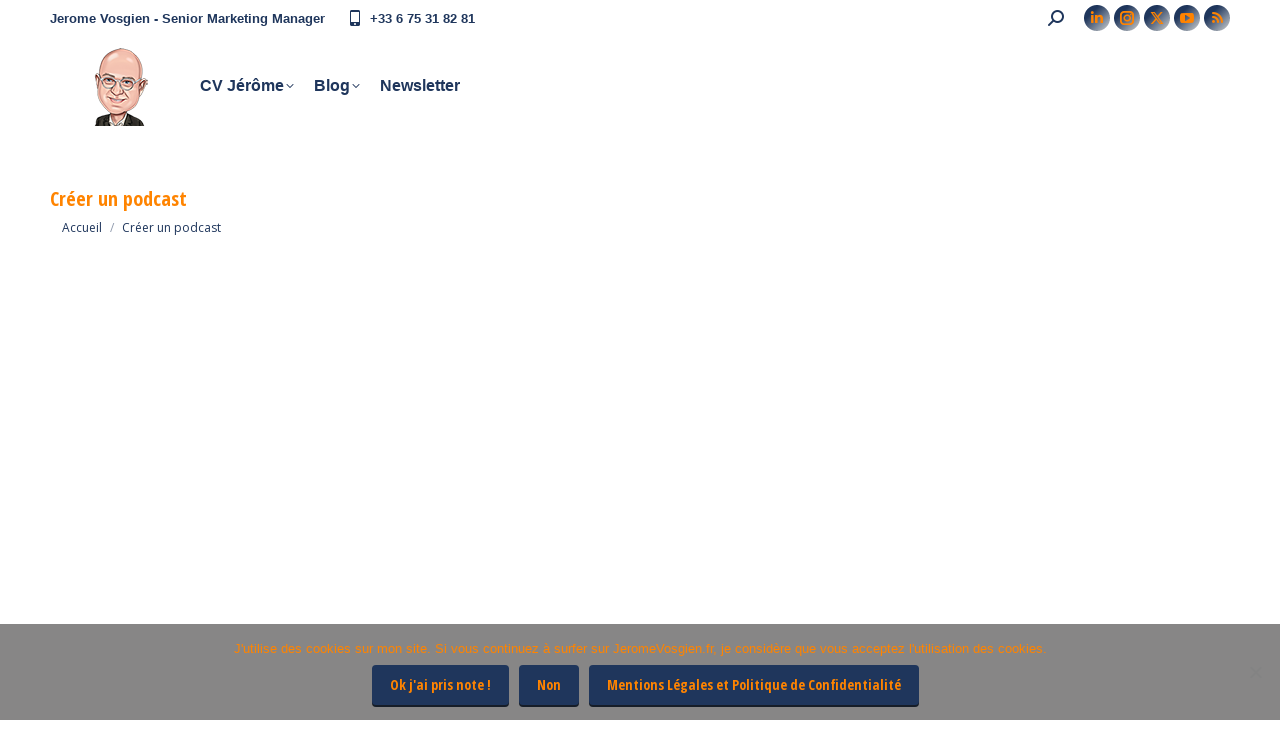

--- FILE ---
content_type: text/css
request_url: https://www.jeromevosgien.fr/wp-content/uploads/the7-css/css-vars.css?ver=377b5e3072ff
body_size: 4237
content:
:root {
  --the7-accent-bg-color: #ffb536;
  --the7-accent-color: #ffb536;
  --the7-additional-logo-elements-font-family: "Arial", Helvetica, Arial, Verdana, sans-serif;
  --the7-additional-logo-elements-font-size: 20px;
  --the7-additional-logo-elements-icon-size: 0px;
  --the7-additional-menu-elements-color: #1f365c;
  --the7-additional-menu-elements-font-family: "Arial", Helvetica, Arial, Verdana, sans-serif;
  --the7-additional-menu-elements-font-size: 14px;
  --the7-additional-menu-elements-font-weight: 700;
  --the7-additional-menu-elements-icon-color: #1f365c;
  --the7-additional-menu-elements-icon-size: 16px;
  --the7-base-border-radius: 5px;
  --the7-base-color: #6e7477;
  --the7-base-font-family: "Open Sans", Helvetica, Arial, Verdana, sans-serif;
  --the7-base-font-size: 14px;
  --the7-base-line-height: 22px;
  --the7-beautiful-loading-bg: #ffffff;
  --the7-beautiful-spinner-color: #ffb536;
  --the7-body-bg-attachment: fixed;
  --the7-body-bg-color: #ffffff;
  --the7-body-bg-image: none;
  --the7-body-bg-position-x: center;
  --the7-body-bg-position-y: center;
  --the7-body-bg-repeat: no-repeat;
  --the7-body-bg-size: auto;
  --the7-border-radius-size: 5px;
  --the7-bottom-bar-bottom-padding: 10px;
  --the7-bottom-bar-height: 60px;
  --the7-bottom-bar-line-size: 1px;
  --the7-bottom-bar-menu-switch: 990px;
  --the7-bottom-bar-switch: 990px;
  --the7-bottom-bar-top-padding: 10px;
  --the7-bottom-bg-color: #1f365c;
  --the7-bottom-bg-image: none;
  --the7-bottom-bg-position-x: center;
  --the7-bottom-bg-position-y: top;
  --the7-bottom-bg-repeat: repeat;
  --the7-bottom-color: #ffffff;
  --the7-bottom-content-padding: 0px;
  --the7-bottom-input-border-width: 1px;
  --the7-bottom-input-padding: 5px;
  --the7-bottom-logo-bottom-padding: 7px;
  --the7-bottom-logo-left-padding: 0px;
  --the7-bottom-logo-right-padding: 20px;
  --the7-bottom-logo-top-padding: 8px;
  --the7-bottom-overlay-content-padding: 0px;
  --the7-box-width: 1250px;
  --the7-breadcrumbs-bg-color: rgba(15,18,19,0.1);
  --the7-breadcrumbs-border-color: rgba(130,36,227,0.2);
  --the7-breadcrumbs-border-radius: 3px;
  --the7-breadcrumbs-border-width: 0px;
  --the7-breadcrumbs-font-family: "Open Sans", Helvetica, Arial, Verdana, sans-serif;
  --the7-breadcrumbs-font-size: 12px;
  --the7-breadcrumbs-line-height: 20px;
  --the7-breadcrumbs-margin-bottom: 0px;
  --the7-breadcrumbs-margin-left: 0px;
  --the7-breadcrumbs-margin-right: 0px;
  --the7-breadcrumbs-margin-top: 0px;
  --the7-breadcrumbs-padding-bottom: 2px;
  --the7-breadcrumbs-padding-left: 12px;
  --the7-breadcrumbs-padding-right: 12px;
  --the7-breadcrumbs-padding-top: 3px;
  --the7-breadcrumbs-text-transform: none;
  --the7-btn-bg-color: #1f365c;
  --the7-btn-border-color: #ffb536;
  --the7-btn-border-hover-color: #ffb536;
  --the7-btn-color: #ff8400;
  --the7-btn-hover-bg-color: #ff8400;
  --the7-btn-hover-color: #1f365c;
  --the7-btn-l-border-radius: 5px;
  --the7-btn-l-border-style: solid;
  --the7-btn-l-border-width: 0px;
  --the7-btn-l-font-family: "Open Sans Condensed", Helvetica, Arial, Verdana, sans-serif;
  --the7-btn-l-font-size: 18px;
  --the7-btn-l-font-weight: 700;
  --the7-btn-l-icon-size: 18px;
  --the7-btn-l-letter-spacing: 0px;
  --the7-btn-l-line-height: 20px;
  --the7-btn-l-min-height: 1px;
  --the7-btn-l-min-width: 1px;
  --the7-btn-l-padding: 16px 24px 16px 24px;
  --the7-btn-l-text-transform: none;
  --the7-btn-m-border-radius: 4px;
  --the7-btn-m-border-style: solid;
  --the7-btn-m-border-width: 0px;
  --the7-btn-m-font-family: "Open Sans Condensed", Helvetica, Arial, Verdana, sans-serif;
  --the7-btn-m-font-size: 14px;
  --the7-btn-m-font-weight: 700;
  --the7-btn-m-icon-size: 14px;
  --the7-btn-m-letter-spacing: 0px;
  --the7-btn-m-line-height: 16px;
  --the7-btn-m-min-height: 1px;
  --the7-btn-m-min-width: 1px;
  --the7-btn-m-padding: 12px 18px 12px 18px;
  --the7-btn-m-text-transform: none;
  --the7-btn-s-border-radius: 3px;
  --the7-btn-s-border-style: solid;
  --the7-btn-s-border-width: 0px;
  --the7-btn-s-font-family: "Open Sans Condensed", Helvetica, Arial, Verdana, sans-serif;
  --the7-btn-s-font-size: 12px;
  --the7-btn-s-font-weight: 700;
  --the7-btn-s-icon-size: 12px;
  --the7-btn-s-letter-spacing: 0px;
  --the7-btn-s-line-height: 14px;
  --the7-btn-s-min-height: 1px;
  --the7-btn-s-min-width: 1px;
  --the7-btn-s-padding: 8px 14px 7px 14px;
  --the7-btn-s-text-transform: none;
  --the7-button-shadow-blur: 0px;
  --the7-button-shadow-color: #161d28;
  --the7-button-shadow-horizontal: 0px;
  --the7-button-shadow-hover-blur: 0px;
  --the7-button-shadow-hover-color: #ae6413;
  --the7-button-shadow-hover-horizontal: 0px;
  --the7-button-shadow-hover-spread: 0px;
  --the7-button-shadow-hover-vertical: 2px;
  --the7-button-shadow-spread: 0px;
  --the7-button-shadow-vertical: 2px;
  --the7-classic-menu-bottom-margin: 0px;
  --the7-classic-menu-top-margin: 0px;
  --the7-close-menu-caption-color-hover: #000000;
  --the7-close-menu-caption-color: #000000;
  --the7-close-menu-caption-font-family: "Roboto", Helvetica, Arial, Verdana, sans-serif;
  --the7-close-menu-caption-font-size: 16px;
  --the7-close-menu-caption-gap: 20px;
  --the7-close-menu-caption-text-transform: uppercase;
  --the7-close-mobile-menu-caption-color-hover: #ffffff;
  --the7-close-mobile-menu-caption-color: #ffffff;
  --the7-close-mobile-menu-caption-font-family: "Roboto", Helvetica, Arial, Verdana, sans-serif;
  --the7-close-mobile-menu-caption-font-size: 16px;
  --the7-close-mobile-menu-caption-gap: 10px;
  --the7-close-mobile-menu-caption-text-transform: none;
  --the7-content-boxes-bg: rgba(114,113,113,0.1);
  --the7-content-width: 1300px;
  --the7-divider-bg-color: rgba(0,0,0,0);
  --the7-divider-color: rgba(114,113,113,0.5);
  --the7-filter-border-radius: 10px;
  --the7-filter-decoration-line-size: 2px;
  --the7-filter-font-family: "Open Sans Condensed", Helvetica, Arial, Verdana, sans-serif;
  --the7-filter-font-size: 14px;
  --the7-filter-font-weight: 700;
  --the7-filter-item-margin-bottom: 0px;
  --the7-filter-item-margin-left: 0px;
  --the7-filter-item-margin-right: 5px;
  --the7-filter-item-margin-top: 0px;
  --the7-filter-item-padding-bottom: 6px;
  --the7-filter-item-padding-left: 16px;
  --the7-filter-item-padding-right: 15px;
  --the7-filter-item-padding-top: 6px;
  --the7-filter-pointer-bg-radius: 10px;
  --the7-filter-pointer-border-width: 2px;
  --the7-filter-text-transform: none;
  --the7-first-switch-header-padding-left: 30px;
  --the7-first-switch-header-padding-right: 30px;
  --the7-first-switch-mobile-header-height: 60px;
  --the7-first-switch: 1040px;
  --the7-float-menu-bg: #ffffff;
  --the7-float-menu-height: 60px;
  --the7-float-menu-line-decoration-color: #dd3333;
  --the7-float-menu-line-decoration-size: 1px;
  --the7-floating-header-bg-image: none;
  --the7-floating-header-bg-position-x: center;
  --the7-floating-header-bg-position-y: center;
  --the7-floating-header-bg-repeat: repeat;
  --the7-floating-header-bg-size: auto;
  --the7-floating-logo-bottom-padding: 0px;
  --the7-floating-logo-left-padding: 30px;
  --the7-floating-logo-right-padding: 30px;
  --the7-floating-logo-top-padding: 0px;
  --the7-floating-menu-active-last-color: #ffb317;
  --the7-floating-menu-color-active: #ffb317;
  --the7-floating-menu-color-hover: #ffb536;
  --the7-floating-menu-color: #1f365c;
  --the7-floating-menu-hover-last-color: #ffb536;
  --the7-floating-mixed-logo-bottom-padding: 0px;
  --the7-floating-mixed-logo-left-padding: 0px;
  --the7-floating-mixed-logo-right-padding: 0px;
  --the7-floating-mixed-logo-top-padding: 0px;
  --the7-floating-mobile-logo-bottom-padding: 0px;
  --the7-floating-mobile-logo-left-padding: 0px;
  --the7-floating-mobile-logo-right-padding: 0px;
  --the7-floating-mobile-logo-top-padding: 0px;
  --the7-footer-bg-color: #1f365c;
  --the7-footer-bg-image: none;
  --the7-footer-bg-position-x: center;
  --the7-footer-bg-position-y: top;
  --the7-footer-bg-repeat: repeat;
  --the7-footer-bottom-padding: 10px;
  --the7-footer-decoration-line-size: 1px;
  --the7-footer-left-padding: 50px;
  --the7-footer-outline-color: rgba(129,215,66,0.96);
  --the7-footer-right-padding: 50px;
  --the7-footer-switch-colums: 970px;
  --the7-footer-switch: 970px;
  --the7-footer-top-padding: 50px;
  --the7-general-border-radius: 5px;
  --the7-general-title-responsiveness: 778px;
  --the7-h1-font-family: "Open Sans Condensed", Helvetica, Arial, Verdana, sans-serif;
  --the7-h1-font-size-desktop: 30px;
  --the7-h1-font-size: 30px;
  --the7-h1-font-weight: 700;
  --the7-h1-line-height-desktop: 45px;
  --the7-h1-line-height: 45px;
  --the7-h1-text-transform: none;
  --the7-h2-font-family: "Open Sans Condensed", Helvetica, Arial, Verdana, sans-serif;
  --the7-h2-font-size-desktop: 25px;
  --the7-h2-font-size: 25px;
  --the7-h2-font-weight: 700;
  --the7-h2-line-height-desktop: 35px;
  --the7-h2-line-height: 35px;
  --the7-h2-text-transform: none;
  --the7-h3-font-family: "Open Sans Condensed", Helvetica, Arial, Verdana, sans-serif;
  --the7-h3-font-size-desktop: 20px;
  --the7-h3-font-size: 20px;
  --the7-h3-font-weight: 700;
  --the7-h3-line-height-desktop: 30px;
  --the7-h3-line-height: 30px;
  --the7-h3-text-transform: none;
  --the7-h4-font-family: "Open Sans Condensed", Helvetica, Arial, Verdana, sans-serif;
  --the7-h4-font-size-desktop: 18px;
  --the7-h4-font-size: 18px;
  --the7-h4-font-weight: 700;
  --the7-h4-line-height-desktop: 28px;
  --the7-h4-line-height: 28px;
  --the7-h4-text-transform: none;
  --the7-h5-font-family: "Open Sans Condensed", Helvetica, Arial, Verdana, sans-serif;
  --the7-h5-font-size-desktop: 16px;
  --the7-h5-font-size: 16px;
  --the7-h5-font-weight: 700;
  --the7-h5-line-height-desktop: 26px;
  --the7-h5-line-height: 26px;
  --the7-h5-text-transform: none;
  --the7-h6-font-family: "Open Sans Condensed", Helvetica, Arial, Verdana, sans-serif;
  --the7-h6-font-size-desktop: 16px;
  --the7-h6-font-size: 16px;
  --the7-h6-font-weight: 700;
  --the7-h6-line-height-desktop: 26px;
  --the7-h6-line-height: 26px;
  --the7-h6-text-transform: none;
  --the7-hamburger-border-width: 0px;
  --the7-hamburger-close-border-radius: 0px;
  --the7-hamburger-close-border-width: 0px;
  --the7-hamburger-mobile-close-border-radius: 0px;
  --the7-hamburger-mobile-close-border-width: 0px;
  --the7-header-bg-color: #ffffff;
  --the7-header-bg-image: none;
  --the7-header-bg-position-x: center;
  --the7-header-bg-position-y: center;
  --the7-header-bg-repeat: repeat;
  --the7-header-bg-size: auto;
  --the7-header-classic-menu-line-size: 1px;
  --the7-header-decoration-size: 1px;
  --the7-header-decoration: #dd3333;
  --the7-header-height: 100px;
  --the7-header-left-padding: 50px;
  --the7-header-mobile-left-padding: 0px;
  --the7-header-mobile-menu-bottom-padding: 30px;
  --the7-header-mobile-menu-left-padding: 30px;
  --the7-header-mobile-menu-right-padding: 15px;
  --the7-header-mobile-menu-top-padding: 45px;
  --the7-header-mobile-right-padding: 0px;
  --the7-header-right-padding: 50px;
  --the7-header-side-content-width: 300px;
  --the7-header-side-width: 300px;
  --the7-header-slide-out-width: 400px;
  --the7-header-switch-paddings: 0px;
  --the7-header-transparent-bg-color: #eeee22;
  --the7-input-bg-color: #ffffff;
  --the7-input-border-color: #ff8400;
  --the7-input-border-radius: 1px;
  --the7-input-color: #1f365c;
  --the7-input-height: 38px;
  --the7-left-content-padding: 0px;
  --the7-left-input-border-width: 1px;
  --the7-left-input-padding: 15px;
  --the7-left-overlay-content-padding: 0px;
  --the7-lightbox-arrow-size: 62px;
  --the7-links-color: #ffb317;
  --the7-logo-area-left-padding-bottom: 0px;
  --the7-logo-area-left-padding-left: 0px;
  --the7-logo-area-left-padding-right: 0px;
  --the7-logo-area-left-padding-top: 0px;
  --the7-logo-area-right-padding-bottom: 0px;
  --the7-logo-area-right-padding-left: 0px;
  --the7-logo-area-right-padding-right: 0px;
  --the7-logo-area-right-padding-top: 0px;
  --the7-main-logo-bottom-padding: 0px;
  --the7-main-logo-left-padding: 30px;
  --the7-main-logo-right-padding: 30px;
  --the7-main-logo-top-padding: 0px;
  --the7-main-menu-icon-size: 14px;
  --the7-mega-col-padding-bottom: 20px;
  --the7-mega-col-padding-left: 10px;
  --the7-mega-col-padding-right: 10px;
  --the7-mega-col-padding-top: 20px;
  --the7-mega-menu-desc-color: #1f365c;
  --the7-mega-menu-desc-font-family: "Open Sans", Helvetica, Arial, Verdana, sans-serif;
  --the7-mega-menu-desc-font-size: 12px;
  --the7-mega-menu-title-color: #1f365c;
  --the7-mega-menu-title-font-family: "Arial", Helvetica, Arial, Verdana, sans-serif;
  --the7-mega-menu-title-font-size: 16px;
  --the7-mega-menu-title-font-weight: 700;
  --the7-mega-menu-title-icon-size: 16px;
  --the7-mega-menu-title-text-transform: none;
  --the7-mega-menu-widget-color: #1f365c;
  --the7-mega-menu-widget-title-color: #1f365c;
  --the7-mega-submenu-col-width: 240px;
  --the7-mega-submenu-item-2-level-spacing: 0px;
  --the7-mega-submenu-item-padding-bottom: 10px;
  --the7-mega-submenu-item-padding-left: 0px;
  --the7-mega-submenu-item-padding-right: 0px;
  --the7-mega-submenu-item-padding-top: 0px;
  --the7-mega-submenu-padding-bottom: 0px;
  --the7-mega-submenu-padding-left: 10px;
  --the7-mega-submenu-padding-right: 10px;
  --the7-mega-submenu-padding-top: 0px;
  --the7-megamenu-title-active-color: #ffb536;
  --the7-megamenu-title-hover-color: #ffb536;
  --the7-menu-active-color: #ffb317;
  --the7-menu-active-decor-color: rgba(255,181,54,0.15);
  --the7-menu-active-last-color: #ffb317;
  --the7-menu-active-line-decor-color: rgba(130,36,227,0.3);
  --the7-menu-area-below-padding-bottom: 0px;
  --the7-menu-area-below-padding-left: 0px;
  --the7-menu-area-below-padding-right: 0px;
  --the7-menu-area-below-padding-top: 0px;
  --the7-menu-area-left-padding-bottom: 0px;
  --the7-menu-area-left-padding-left: 0px;
  --the7-menu-area-left-padding-right: 0px;
  --the7-menu-area-left-padding-top: 0px;
  --the7-menu-area-right-padding-bottom: 0px;
  --the7-menu-area-right-padding-left: 30px;
  --the7-menu-area-right-padding-right: 0px;
  --the7-menu-area-right-padding-top: 0px;
  --the7-menu-area-top-line-padding-bottom: 0px;
  --the7-menu-area-top-line-padding-left: 0px;
  --the7-menu-area-top-line-padding-right: 0px;
  --the7-menu-area-top-line-padding-top: 0px;
  --the7-menu-area-top-line-right-padding-bottom: 0px;
  --the7-menu-area-top-line-right-padding-left: 0px;
  --the7-menu-area-top-line-right-padding-right: 0px;
  --the7-menu-area-top-line-right-padding-top: 0px;
  --the7-menu-caption-font-family: "Roboto", Helvetica, Arial, Verdana, sans-serif;
  --the7-menu-caption-font-size: 16px;
  --the7-menu-caption-gap: 10px;
  --the7-menu-caption-text-transform: none;
  --the7-menu-click-decor-bg-color: rgba(255,181,54,0.2);
  --the7-menu-color: #1f365c;
  --the7-menu-decor-border-radius: 3px;
  --the7-menu-font-family: "Arial", Helvetica, Arial, Verdana, sans-serif;
  --the7-menu-font-size: 16px;
  --the7-menu-font-weight: 700;
  --the7-menu-hover-color: #ffb536;
  --the7-menu-hover-decor-color-2: 135deg, rgba(255,255,255,0.23) 30%, rgba(0,0,0,0.23) 100%;
  --the7-menu-hover-decor-color: rgba(255,255,255,0.23);
  --the7-menu-hover-last-color: #ffb536;
  --the7-menu-item-divider-width: 1px;
  --the7-menu-item-margin-bottom: 18px;
  --the7-menu-item-margin-left: 5px;
  --the7-menu-item-margin-right: 5px;
  --the7-menu-item-margin-top: 18px;
  --the7-menu-item-padding-bottom: 5px;
  --the7-menu-item-padding-left: 5px;
  --the7-menu-item-padding-right: 5px;
  --the7-menu-item-padding-top: 5px;
  --the7-menu-line-decor-color-2: to left, rgba(255,255,255,0.23) 30%, rgba(0,0,0,0.23) 100%;
  --the7-menu-line-decor-color: rgba(255,255,255,0.23);
  --the7-menu-tem-divider-color: #ffffff;
  --the7-menu-tem-divider-height: 20px;
  --the7-menu-text-transform: none;
  --the7-message-bg-color: #727171;
  --the7-message-color: #ff8400;
  --the7-microwidget-button-2-bg: #ffb536;
  --the7-microwidget-button-2-border-color: #ffb536;
  --the7-microwidget-button-2-border-radius: 0px;
  --the7-microwidget-button-2-border-width: 1px;
  --the7-microwidget-button-2-bottom-padding: 10px;
  --the7-microwidget-button-2-color: #ffffff;
  --the7-microwidget-button-2-font-family: "Roboto", Helvetica, Arial, Verdana, sans-serif;
  --the7-microwidget-button-2-font-size: 14px;
  --the7-microwidget-button-2-font-weight: 700;
  --the7-microwidget-button-2-hover-bg: #ffb536;
  --the7-microwidget-button-2-hover-border-color: #ffb536;
  --the7-microwidget-button-2-hover-color: #ffffff;
  --the7-microwidget-button-2-icon-gap: 5px;
  --the7-microwidget-button-2-icon-size: 14px;
  --the7-microwidget-button-2-left-padding: 20px;
  --the7-microwidget-button-2-right-padding: 20px;
  --the7-microwidget-button-2-top-padding: 10px;
  --the7-microwidget-button-bg: #ffb536;
  --the7-microwidget-button-border-color: #ffb536;
  --the7-microwidget-button-border-radius: 0px;
  --the7-microwidget-button-border-width: 1px;
  --the7-microwidget-button-bottom-padding: 10px;
  --the7-microwidget-button-color: #ffffff;
  --the7-microwidget-button-font-family: "Roboto", Helvetica, Arial, Verdana, sans-serif;
  --the7-microwidget-button-font-size: 14px;
  --the7-microwidget-button-font-weight: 700;
  --the7-microwidget-button-hover-bg: #ffb536;
  --the7-microwidget-button-hover-border-color: #ffb536;
  --the7-microwidget-button-hover-color: #ffffff;
  --the7-microwidget-button-icon-gap: 5px;
  --the7-microwidget-button-icon-size: 14px;
  --the7-microwidget-button-left-padding: 20px;
  --the7-microwidget-button-right-padding: 20px;
  --the7-microwidget-button-top-padding: 10px;
  --the7-microwidgets-in-top-line-color: #888888;
  --the7-microwidgets-in-top-line-font-family: "Arial", Helvetica, Arial, Verdana, sans-serif;
  --the7-microwidgets-in-top-line-font-size: 20px;
  --the7-microwidgets-in-top-line-icon-color: #888888;
  --the7-microwidgets-in-top-line-icon-size: 16px;
  --the7-mixed-logo-bottom-padding: 0px;
  --the7-mixed-logo-left-padding: 0px;
  --the7-mixed-logo-right-padding: 0px;
  --the7-mixed-logo-top-padding: 0px;
  --the7-mobile-floating-header-bg-color: #ffffff;
  --the7-mobile-footer-bottom-padding: 10px;
  --the7-mobile-footer-left-padding: 30px;
  --the7-mobile-footer-right-padding: 30px;
  --the7-mobile-footer-top-padding: 50px;
  --the7-mobile-hamburger-border-width: 0px;
  --the7-mobile-header-bg-color: #ffffff;
  --the7-mobile-header-decoration-color: #ffffff;
  --the7-mobile-header-decoration-size: 1px;
  --the7-mobile-logo-bottom-padding: 0px;
  --the7-mobile-logo-left-padding: 0px;
  --the7-mobile-logo-right-padding: 0px;
  --the7-mobile-logo-top-padding: 0px;
  --the7-mobile-menu-active-color: #ffb536;
  --the7-mobile-menu-bg-color: #ffffff;
  --the7-mobile-menu-caption-font-family: "Roboto", Helvetica, Arial, Verdana, sans-serif;
  --the7-mobile-menu-caption-font-size: 16px;
  --the7-mobile-menu-caption-gap: 10px;
  --the7-mobile-menu-caption-text-transform: none;
  --the7-mobile-menu-color: #1f365c;
  --the7-mobile-menu-divider-color: rgba(31,54,92,0.12);
  --the7-mobile-menu-divider-height: 1px;
  --the7-mobile-menu-font-family: "Open Sans", Helvetica, Arial, Verdana, sans-serif;
  --the7-mobile-menu-font-size: 16px;
  --the7-mobile-menu-hover-color: #ffb536;
  --the7-mobile-menu-microwidgets-color: #1f365c;
  --the7-mobile-menu-microwidgets-font-family: "Arial", Helvetica, Arial, Verdana, sans-serif;
  --the7-mobile-menu-microwidgets-font-size: 13px;
  --the7-mobile-menu-microwidgets-font-weight: 700;
  --the7-mobile-menu-microwidgets-icon-color: #1f365c;
  --the7-mobile-menu-microwidgets-icon-size: 16px;
  --the7-mobile-menu-text-transform: none;
  --the7-mobile-menu-width: 330px;
  --the7-mobile-microwidgets-color: #1f365c;
  --the7-mobile-microwidgets-font-family: "Arial", Helvetica, Arial, Verdana, sans-serif;
  --the7-mobile-microwidgets-font-size: 14px;
  --the7-mobile-microwidgets-font-weight: 700;
  --the7-mobile-microwidgets-icon-color: #1f365c;
  --the7-mobile-microwidgets-icon-size: 16px;
  --the7-mobile-overlay-bg-color: #ffffff;
  --the7-mobile-page-bottom-margin: 50px;
  --the7-mobile-page-left-margin: 30px;
  --the7-mobile-page-right-margin: 30px;
  --the7-mobile-page-top-margin: 50px;
  --the7-mobile-sub-menu-font-family: "Open Sans", Helvetica, Arial, Verdana, sans-serif;
  --the7-mobile-sub-menu-font-size: 13px;
  --the7-mobile-sub-menu-text-transform: none;
  --the7-mobile-toggle-menu-bg-color: rgba(114,113,113,0);
  --the7-mobile-toggle-menu-bg-hover-color: rgba(114,113,113,0);
  --the7-mobile-toggle-menu-border-radius: 0px;
  --the7-mobile-toggle-menu-color: #1f365c;
  --the7-mobile-toggle-menu-hover-color: #1f365c;
  --the7-mw-address-icon-size: 16px;
  --the7-mw-clock-icon-size: 16px;
  --the7-mw-email-icon-size: 16px;
  --the7-mw-login-icon-size: 16px;
  --the7-mw-phone-icon-size: 16px;
  --the7-mw-search-bg-active-width: 200px;
  --the7-mw-search-bg-color: #f4f4f4;
  --the7-mw-search-bg-height: 34px;
  --the7-mw-search-bg-width: 200px;
  --the7-mw-search-border-color: #e2e2e2;
  --the7-mw-search-border-radius: 0px;
  --the7-mw-search-border-width: 0px;
  --the7-mw-search-color: #aaaaaa;
  --the7-mw-search-font-family: "Roboto", Helvetica, Arial, Verdana, sans-serif;
  --the7-mw-search-font-size: 14px;
  --the7-mw-search-icon-size: 16px;
  --the7-mw-search-left-padding: 12px;
  --the7-mw-search-overlay-bg: rgba(0,0,0,0.9);
  --the7-mw-search-right-padding: 12px;
  --the7-mw-skype-icon-size: 16px;
  --the7-mw-woocommerce-cart-icon-size: 16px;
  --the7-navigation-bg-color: #000000;
  --the7-navigation-line-bg: #ffffff;
  --the7-navigation-line-decoration-color: #dd9933;
  --the7-navigation-line-decoration-line-size: 1px;
  --the7-navigation-line-sticky-bg: #000000;
  --the7-navigation-margin: 50px;
  --the7-outside-item-custom-margin: 30px;
  --the7-page-bg-color: #ffffff;
  --the7-page-bg-image: none;
  --the7-page-bg-position-x: center;
  --the7-page-bg-position-y: top;
  --the7-page-bg-repeat: repeat;
  --the7-page-bg-size: auto;
  --the7-page-bottom-margin: 50px;
  --the7-page-left-margin: 50px;
  --the7-page-responsive-title-height: 70px;
  --the7-page-responsive-title-line-height: 34px;
  --the7-page-right-margin: 50px;
  --the7-page-title-bg-color: #ffffff;
  --the7-page-title-bg-image: none;
  --the7-page-title-bg-position-x: center;
  --the7-page-title-bg-position-y: center;
  --the7-page-title-bg-repeat: repeat;
  --the7-page-title-bg-size: auto auto;
  --the7-page-title-border-height: 1px;
  --the7-page-title-border-style: solid;
  --the7-page-title-bottom-padding: 0px;
  --the7-page-title-breadcrumbs-color: #1f365c;
  --the7-page-title-color: #ff8400;
  --the7-page-title-decorative-line-height: 5px;
  --the7-page-title-font-family: "Open Sans Condensed", Helvetica, Arial, Verdana, sans-serif;
  --the7-page-title-font-weight: 700;
  --the7-page-title-height: 150px;
  --the7-page-title-line-color: rgba(204,204,204,0.5);
  --the7-page-title-line-height: 32px;
  --the7-page-title-line-style: dashed;
  --the7-page-title-overlay-color: rgba(0,0,0,0.5);
  --the7-page-title-text-transform: none;
  --the7-page-title-top-padding: 0px;
  --the7-page-top-margin: 50px;
  --the7-project-rollover-bg-color: rgba(255,181,54,0.5);
  --the7-right-content-padding: 0px;
  --the7-right-input-border-width: 1px;
  --the7-right-input-padding: 15px;
  --the7-right-overlay-content-padding: 0px;
  --the7-rollover-bg-color: rgba(255,181,54,0.5);
  --the7-second-switch-header-padding-left: 30px;
  --the7-second-switch-header-padding-right: 30px;
  --the7-second-switch-mobile-header-height: 60px;
  --the7-second-switch: 800px;
  --the7-secondary-text-color: #1f365c;
  --the7-side-header-h-stroke-height: 130px;
  --the7-side-header-v-stroke-width: 60px;
  --the7-sidebar-distace-to-content: 50px;
  --the7-sidebar-outline-color: rgba(0,0,0,0.06);
  --the7-sidebar-responsiveness: 970px;
  --the7-sidebar-width: 26%;
  --the7-soc-ico-hover-color: #ffffff;
  --the7-soc-icons-bg-size: 26px;
  --the7-soc-icons-border-radius: 100px;
  --the7-soc-icons-border-width: 1px;
  --the7-soc-icons-gap: 4px;
  --the7-soc-icons-size: 16px;
  --the7-sticky-header-overlay-bg: rgba(17,17,17,0.4);
  --the7-sub-menu-icon-size: 14px;
  --the7-sub-subtitle-font-family: "Open Sans", Helvetica, Arial, Verdana, sans-serif;
  --the7-sub-subtitle-font-size: 10px;
  --the7-submenu-active-bg: rgba(209,211,210,0.07);
  --the7-submenu-active-color: #1f365c;
  --the7-submenu-bg-color: rgba(255,255,255,0.9);
  --the7-submenu-color: #1f365c;
  --the7-submenu-font-family: "Open Sans", Helvetica, Arial, Verdana, sans-serif;
  --the7-submenu-font-size: 14px;
  --the7-submenu-hover-bg: rgba(209,211,210,0.07);
  --the7-submenu-hover-color: #1f365c;
  --the7-submenu-item-margin-bottom: 0px;
  --the7-submenu-item-margin-left: 0px;
  --the7-submenu-item-margin-right: 0px;
  --the7-submenu-item-margin-top: 0px;
  --the7-submenu-item-padding-bottom: 9px;
  --the7-submenu-item-padding-left: 8px;
  --the7-submenu-item-padding-right: 8px;
  --the7-submenu-item-padding-top: 9px;
  --the7-submenu-padding-bottom: 10px;
  --the7-submenu-padding-left: 10px;
  --the7-submenu-padding-right: 10px;
  --the7-submenu-padding-top: 10px;
  --the7-submenu-text-transform: none;
  --the7-submenu-width: 250px;
  --the7-subtitle-font-family: "Open Sans", Helvetica, Arial, Verdana, sans-serif;
  --the7-subtitle-font-size: 16px;
  --the7-switch-content-paddings: 768px;
  --the7-text-big-font-size: 15px;
  --the7-text-big-line-height: 25px;
  --the7-text-small-font-size: 12px;
  --the7-text-small-line-height: 20px;
  --the7-title-color: #1f365c;
  --the7-title-font-size: 20px;
  --the7-title-outline-color: rgba(30,115,190,0);
  --the7-title-responsive-font-size: 24px;
  --the7-toggle-menu-bg-color-hover: rgba(255,255,255,0.75);
  --the7-toggle-menu-bg-color: rgba(255,255,255,0.75);
  --the7-toggle-menu-border-radius: 0px;
  --the7-toggle-menu-bottom-margin: 0px;
  --the7-toggle-menu-caption-color-hover: #000000;
  --the7-toggle-menu-caption-color: #000000;
  --the7-toggle-menu-caption-padding-bottom: 18px;
  --the7-toggle-menu-caption-padding-left: 15px;
  --the7-toggle-menu-caption-padding-right: 15px;
  --the7-toggle-menu-caption-padding-top: 18px;
  --the7-toggle-menu-close-bg-color: rgba(255,255,255,0.75);
  --the7-toggle-menu-close-bottom-margin: 30px;
  --the7-toggle-menu-close-color: #000000;
  --the7-toggle-menu-close-left-margin: 30px;
  --the7-toggle-menu-close-padding-bottom: 15px;
  --the7-toggle-menu-close-padding-left: 15px;
  --the7-toggle-menu-close-padding-right: 15px;
  --the7-toggle-menu-close-padding-top: 15px;
  --the7-toggle-menu-close-right-margin: 30px;
  --the7-toggle-menu-close-top-margin: 30px;
  --the7-toggle-menu-color-hover: #000000;
  --the7-toggle-menu-color: #000000;
  --the7-toggle-menu-hover-bg-color: rgba(255,255,255,0.75);
  --the7-toggle-menu-hover-color: #000000;
  --the7-toggle-menu-left-margin: 0px;
  --the7-toggle-menu-right-margin: 0px;
  --the7-toggle-menu-top-margin: 0px;
  --the7-toggle-mobile-margin-bottom: 0px;
  --the7-toggle-mobile-margin-left: 0px;
  --the7-toggle-mobile-margin-right: 0px;
  --the7-toggle-mobile-margin-top: 0px;
  --the7-toggle-mobile-menu-caption-color-hover: #1f365c;
  --the7-toggle-mobile-menu-caption-color: #1f365c;
  --the7-toggle-mobile-menu-close-bottom-margin: 0px;
  --the7-toggle-mobile-menu-close-color: #ffffff;
  --the7-toggle-mobile-menu-close-hover-color: #ffffff;
  --the7-toggle-mobile-menu-close-left-margin: 0px;
  --the7-toggle-mobile-menu-close-padding-bottom: 5px;
  --the7-toggle-mobile-menu-close-padding-left: 5px;
  --the7-toggle-mobile-menu-close-padding-right: 5px;
  --the7-toggle-mobile-menu-close-padding-top: 5px;
  --the7-toggle-mobile-menu-close-right-margin: 0px;
  --the7-toggle-mobile-menu-close-top-margin: 15px;
  --the7-toggle-mobile-padding-bottom: 4px;
  --the7-toggle-mobile-padding-left: 1px;
  --the7-toggle-mobile-padding-right: 1px;
  --the7-toggle-mobile-padding-top: 4px;
  --the7-top-bar-font-family: "Arial", Helvetica, Arial, Verdana, sans-serif;
  --the7-top-bar-font-size: 13px;
  --the7-top-bar-font-weight: 700;
  --the7-top-bar-height: 0px;
  --the7-top-bar-icon-color: #1f365c;
  --the7-top-bar-icon-size: 16px;
  --the7-top-bar-line-color: rgba(255,132,0,0.15);
  --the7-top-bar-line-size: 1px;
  --the7-top-bar-line-style: solid;
  --the7-top-bar-mobile-padding-bottom: 5px;
  --the7-top-bar-mobile-padding-left: 30px;
  --the7-top-bar-mobile-padding-right: 30px;
  --the7-top-bar-mobile-padding-top: 5px;
  --the7-top-bar-padding-bottom: 5px;
  --the7-top-bar-padding-left: 50px;
  --the7-top-bar-padding-right: 50px;
  --the7-top-bar-padding-top: 5px;
  --the7-top-bar-switch-paddings: 800px;
  --the7-top-bar-text-transform: none;
  --the7-top-bar-transparent-bg-color: rgba(0,0,0,0.5);
  --the7-top-bg-color: #ffffff;
  --the7-top-bg-image: none;
  --the7-top-bg-position-x: center;
  --the7-top-bg-position-y: center;
  --the7-top-bg-repeat: repeat;
  --the7-top-color: #1f365c;
  --the7-top-content-padding: 0px;
  --the7-top-icons-bg-color-2: 135deg, #1f365c 30%, #d1d3d2 100%;
  --the7-top-icons-bg-color-hover: #ffb536;
  --the7-top-icons-bg-color: #1f365c;
  --the7-top-icons-border-color-hover: rgba(255,255,255,0);
  --the7-top-icons-border-color: rgba(255,255,255,0);
  --the7-top-icons-color: #ff8300;
  --the7-top-input-border-width: 1px;
  --the7-top-input-padding: 5px;
  --the7-top-overlay-content-padding: 0px;
  --the7-transparent-logo-bottom-padding: 0px;
  --the7-transparent-logo-left-padding: 30px;
  --the7-transparent-logo-right-padding: 30px;
  --the7-transparent-logo-top-padding: 0px;
  --the7-transparent-mixed-logo-bottom-padding: 0px;
  --the7-transparent-mixed-logo-left-padding: 0px;
  --the7-transparent-mixed-logo-right-padding: 0px;
  --the7-transparent-mixed-logo-top-padding: 0px;
  --the7-transparent-mobile-logo-bottom-padding: 0px;
  --the7-transparent-mobile-logo-left-padding: 0px;
  --the7-transparent-mobile-logo-right-padding: 0px;
  --the7-transparent-mobile-logo-top-padding: 0px;
  --the7-wc-grid-product-gap: 0px;
  --the7-wc-grid-product-min-width: 0px;
  --the7-widget-content-font-family: "Open Sans", Helvetica, Arial, Verdana, sans-serif;
  --the7-widget-content-font-size-desktop: 14px;
  --the7-widget-content-font-size: 14px;
  --the7-widget-content-line-height-desktop: 22px;
  --the7-widget-content-line-height: 22px;
  --the7-widget-content-text-transform: none;
  --the7-widget-footer-color: #1F365C;
  --the7-widget-footer-header-color: #ffb317;
  --the7-widget-footer-padding: 22px;
  --the7-widget-gap: 15px;
  --the7-widget-sidebar-bg-color: rgba(221,224,228,0.29);
  --the7-widget-sidebar-bg-image: none;
  --the7-widget-sidebar-bg-position-x: center;
  --the7-widget-sidebar-bg-position-y: center;
  --the7-widget-sidebar-bg-repeat: repeat;
  --the7-widget-sidebar-color: #1f365c;
  --the7-widget-sidebar-distace: 70px;
  --the7-widget-sidebar-header-color: #ff8400;
  --the7-widget-title-font-family: "Open Sans Condensed", Helvetica, Arial, Verdana, sans-serif;
  --the7-widget-title-font-size-desktop: 16px;
  --the7-widget-title-font-size: 16px;
  --the7-widget-title-font-weight: 700;
  --the7-widget-title-line-height-desktop: 26px;
  --the7-widget-title-line-height: 26px;
  --the7-widget-title-text-transform: none;
  --the7-woo-content-font-family: "Open Sans", Helvetica, Arial, Verdana, sans-serif;
  --the7-woo-content-font-size-desktop: 15px;
  --the7-woo-content-font-size: 15px;
  --the7-woo-content-line-height-desktop: 25px;
  --the7-woo-content-line-height: 25px;
  --the7-woo-content-text-transform: none;
  --the7-woo-title-font-family: "Open Sans Condensed", Helvetica, Arial, Verdana, sans-serif;
  --the7-woo-title-font-size-desktop: 16px;
  --the7-woo-title-font-size: 16px;
  --the7-woo-title-font-weight: 700;
  --the7-woo-title-line-height-desktop: 26px;
  --the7-woo-title-line-height: 26px;
  --the7-woo-title-text-transform: none;
}
@media screen and (max-width: 1040px) {
  :root {
    --the7-h1-font-size: 25px;
  }
}
@media screen and (max-width: 800px) {
  :root {
    --the7-h1-font-size: 25px;
  }
}
